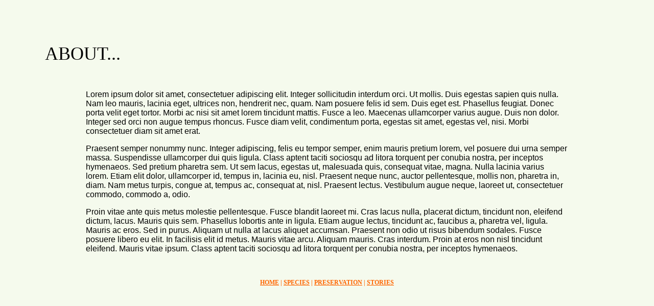

--- FILE ---
content_type: text/html
request_url: https://djweigle.com/butterflies/about.html
body_size: 3257
content:
<!DOCTYPE HTML PUBLIC "-//W3C//DTD HTML 4.01 Transitional//EN"
"http://www.w3.org/TR/html4/loose.dtd">
<html>
<head>
<meta http-equiv="Content-Type" content="text/html; charset=iso-8859-1">
<title>About</title>
<style type="text/css">
<!--
body {
	background-image: url();
	background-color: #F5FAED;
}
.style1 {font-family: Arial, Helvetica, sans-serif}
.style2 {	font-family: "Fine Hand";
	font-size: 36px;
}
.style3 {
	font-family: "Fine Hand";
	font-size: 12px;
	font-weight: bold;
	color: #ff6600;
}
a:link {
	color: #FF6600;
}
a:visited {
	color: #339933;
}
-->
</style></head>

<body>
<p>&nbsp;</p>
<p>&nbsp;</p>
<blockquote>
  <blockquote>
    <p align="left">	<font face="Arial">	<span class="style2"> ABOUT...	</span>	
	</font>	</p>
  </blockquote>
</blockquote>
<p>&nbsp;</p>
<DIV class="style1" id=lipsum>
  <blockquote>
    <blockquote>
      <blockquote>
        <blockquote>
          <p>Lorem ipsum dolor sit amet, consectetuer adipiscing elit. Integer sollicitudin interdum orci. Ut mollis. Duis egestas sapien quis nulla. Nam leo mauris, lacinia eget, ultrices non, hendrerit nec, quam. Nam posuere felis id sem. Duis eget est. Phasellus feugiat. Donec porta velit eget tortor. Morbi ac nisi sit amet lorem tincidunt mattis. Fusce a leo. Maecenas ullamcorper varius augue. Duis non dolor. Integer sed orci non augue tempus rhoncus. Fusce diam velit, condimentum porta, egestas sit amet, egestas vel, nisi. Morbi consectetuer diam sit amet erat. </p>
          <p>Praesent semper nonummy nunc. Integer adipiscing, felis eu tempor semper, enim mauris pretium lorem, vel posuere dui urna semper massa. Suspendisse ullamcorper dui quis ligula. Class aptent taciti sociosqu ad litora torquent per conubia nostra, per inceptos hymenaeos. Sed pretium pharetra sem. Ut sem lacus, egestas ut, malesuada quis, consequat vitae, magna. Nulla lacinia varius lorem. Etiam elit dolor, ullamcorper id, tempus in, lacinia eu, nisl. Praesent neque nunc, auctor pellentesque, mollis non, pharetra in, diam. Nam metus turpis, congue at, tempus ac, consequat at, nisl. Praesent lectus. Vestibulum augue neque, laoreet ut, consectetuer commodo, commodo a, odio. </p>
          <p>Proin vitae ante quis metus molestie pellentesque. Fusce blandit laoreet mi. Cras lacus nulla, placerat dictum, tincidunt non, eleifend dictum, lacus. Mauris quis sem. Phasellus lobortis ante in ligula. Etiam augue lectus, tincidunt ac, faucibus a, pharetra vel, ligula. Mauris ac eros. Sed in purus. Aliquam ut nulla at lacus aliquet accumsan. Praesent non odio ut risus bibendum sodales. Fusce posuere libero eu elit. In facilisis elit id metus. Mauris vitae arcu. Aliquam mauris. Cras interdum. Proin at eros non nisl tincidunt eleifend. Mauris vitae ipsum. Class aptent taciti sociosqu ad litora torquent per conubia nostra, per inceptos hymenaeos. </p>
          <p>&nbsp;</p>
          <p align="center"><span class="style3"><a href="index.html">HOME</a> | <a href="species.html">SPECIES</a> | <a href="preservation.html">PRESERVATION</a> | <a href="stories.html">STORIES</a> </span></p>
        </blockquote>
      </blockquote>
    </blockquote>
  </blockquote>
</DIV>
<p align="center">&nbsp;</p>
</body>
</html>
